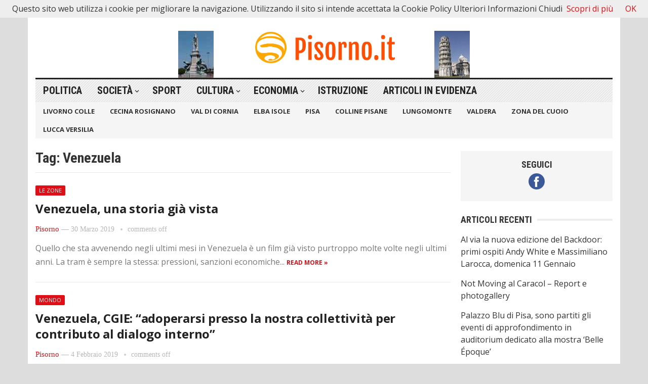

--- FILE ---
content_type: text/html; charset=UTF-8
request_url: http://www.pisorno.it/tag/venezuela/
body_size: 13807
content:
<!DOCTYPE html>
<html lang="it-IT" itemscope itemtype="https://schema.org/WebSite">
<head>
<meta charset="UTF-8">
<meta name="viewport" content="width=device-width, initial-scale=1">
<meta http-equiv="X-UA-Compatible" content="IE=edge">
<meta name="HandheldFriendly" content="true">
<link rel="profile" href="http://gmpg.org/xfn/11">
<title>Venezuela &#8211; Pisorno</title>
<meta name='robots' content='max-image-preview:large' />
<link rel='dns-prefetch' href='//fonts.googleapis.com' />
<link rel="alternate" type="application/rss+xml" title="Pisorno &raquo; Feed" href="http://www.pisorno.it/feed/" />
<link rel="alternate" type="application/rss+xml" title="Pisorno &raquo; Venezuela Feed del tag" href="http://www.pisorno.it/tag/venezuela/feed/" />
<style id='wp-img-auto-sizes-contain-inline-css' type='text/css'>
img:is([sizes=auto i],[sizes^="auto," i]){contain-intrinsic-size:3000px 1500px}
/*# sourceURL=wp-img-auto-sizes-contain-inline-css */
</style>
<style id='wp-emoji-styles-inline-css' type='text/css'>

	img.wp-smiley, img.emoji {
		display: inline !important;
		border: none !important;
		box-shadow: none !important;
		height: 1em !important;
		width: 1em !important;
		margin: 0 0.07em !important;
		vertical-align: -0.1em !important;
		background: none !important;
		padding: 0 !important;
	}
/*# sourceURL=wp-emoji-styles-inline-css */
</style>
<style id='wp-block-library-inline-css' type='text/css'>
:root{--wp-block-synced-color:#7a00df;--wp-block-synced-color--rgb:122,0,223;--wp-bound-block-color:var(--wp-block-synced-color);--wp-editor-canvas-background:#ddd;--wp-admin-theme-color:#007cba;--wp-admin-theme-color--rgb:0,124,186;--wp-admin-theme-color-darker-10:#006ba1;--wp-admin-theme-color-darker-10--rgb:0,107,160.5;--wp-admin-theme-color-darker-20:#005a87;--wp-admin-theme-color-darker-20--rgb:0,90,135;--wp-admin-border-width-focus:2px}@media (min-resolution:192dpi){:root{--wp-admin-border-width-focus:1.5px}}.wp-element-button{cursor:pointer}:root .has-very-light-gray-background-color{background-color:#eee}:root .has-very-dark-gray-background-color{background-color:#313131}:root .has-very-light-gray-color{color:#eee}:root .has-very-dark-gray-color{color:#313131}:root .has-vivid-green-cyan-to-vivid-cyan-blue-gradient-background{background:linear-gradient(135deg,#00d084,#0693e3)}:root .has-purple-crush-gradient-background{background:linear-gradient(135deg,#34e2e4,#4721fb 50%,#ab1dfe)}:root .has-hazy-dawn-gradient-background{background:linear-gradient(135deg,#faaca8,#dad0ec)}:root .has-subdued-olive-gradient-background{background:linear-gradient(135deg,#fafae1,#67a671)}:root .has-atomic-cream-gradient-background{background:linear-gradient(135deg,#fdd79a,#004a59)}:root .has-nightshade-gradient-background{background:linear-gradient(135deg,#330968,#31cdcf)}:root .has-midnight-gradient-background{background:linear-gradient(135deg,#020381,#2874fc)}:root{--wp--preset--font-size--normal:16px;--wp--preset--font-size--huge:42px}.has-regular-font-size{font-size:1em}.has-larger-font-size{font-size:2.625em}.has-normal-font-size{font-size:var(--wp--preset--font-size--normal)}.has-huge-font-size{font-size:var(--wp--preset--font-size--huge)}.has-text-align-center{text-align:center}.has-text-align-left{text-align:left}.has-text-align-right{text-align:right}.has-fit-text{white-space:nowrap!important}#end-resizable-editor-section{display:none}.aligncenter{clear:both}.items-justified-left{justify-content:flex-start}.items-justified-center{justify-content:center}.items-justified-right{justify-content:flex-end}.items-justified-space-between{justify-content:space-between}.screen-reader-text{border:0;clip-path:inset(50%);height:1px;margin:-1px;overflow:hidden;padding:0;position:absolute;width:1px;word-wrap:normal!important}.screen-reader-text:focus{background-color:#ddd;clip-path:none;color:#444;display:block;font-size:1em;height:auto;left:5px;line-height:normal;padding:15px 23px 14px;text-decoration:none;top:5px;width:auto;z-index:100000}html :where(.has-border-color){border-style:solid}html :where([style*=border-top-color]){border-top-style:solid}html :where([style*=border-right-color]){border-right-style:solid}html :where([style*=border-bottom-color]){border-bottom-style:solid}html :where([style*=border-left-color]){border-left-style:solid}html :where([style*=border-width]){border-style:solid}html :where([style*=border-top-width]){border-top-style:solid}html :where([style*=border-right-width]){border-right-style:solid}html :where([style*=border-bottom-width]){border-bottom-style:solid}html :where([style*=border-left-width]){border-left-style:solid}html :where(img[class*=wp-image-]){height:auto;max-width:100%}:where(figure){margin:0 0 1em}html :where(.is-position-sticky){--wp-admin--admin-bar--position-offset:var(--wp-admin--admin-bar--height,0px)}@media screen and (max-width:600px){html :where(.is-position-sticky){--wp-admin--admin-bar--position-offset:0px}}

/*# sourceURL=wp-block-library-inline-css */
</style><style id='global-styles-inline-css' type='text/css'>
:root{--wp--preset--aspect-ratio--square: 1;--wp--preset--aspect-ratio--4-3: 4/3;--wp--preset--aspect-ratio--3-4: 3/4;--wp--preset--aspect-ratio--3-2: 3/2;--wp--preset--aspect-ratio--2-3: 2/3;--wp--preset--aspect-ratio--16-9: 16/9;--wp--preset--aspect-ratio--9-16: 9/16;--wp--preset--color--black: #000000;--wp--preset--color--cyan-bluish-gray: #abb8c3;--wp--preset--color--white: #ffffff;--wp--preset--color--pale-pink: #f78da7;--wp--preset--color--vivid-red: #cf2e2e;--wp--preset--color--luminous-vivid-orange: #ff6900;--wp--preset--color--luminous-vivid-amber: #fcb900;--wp--preset--color--light-green-cyan: #7bdcb5;--wp--preset--color--vivid-green-cyan: #00d084;--wp--preset--color--pale-cyan-blue: #8ed1fc;--wp--preset--color--vivid-cyan-blue: #0693e3;--wp--preset--color--vivid-purple: #9b51e0;--wp--preset--gradient--vivid-cyan-blue-to-vivid-purple: linear-gradient(135deg,rgb(6,147,227) 0%,rgb(155,81,224) 100%);--wp--preset--gradient--light-green-cyan-to-vivid-green-cyan: linear-gradient(135deg,rgb(122,220,180) 0%,rgb(0,208,130) 100%);--wp--preset--gradient--luminous-vivid-amber-to-luminous-vivid-orange: linear-gradient(135deg,rgb(252,185,0) 0%,rgb(255,105,0) 100%);--wp--preset--gradient--luminous-vivid-orange-to-vivid-red: linear-gradient(135deg,rgb(255,105,0) 0%,rgb(207,46,46) 100%);--wp--preset--gradient--very-light-gray-to-cyan-bluish-gray: linear-gradient(135deg,rgb(238,238,238) 0%,rgb(169,184,195) 100%);--wp--preset--gradient--cool-to-warm-spectrum: linear-gradient(135deg,rgb(74,234,220) 0%,rgb(151,120,209) 20%,rgb(207,42,186) 40%,rgb(238,44,130) 60%,rgb(251,105,98) 80%,rgb(254,248,76) 100%);--wp--preset--gradient--blush-light-purple: linear-gradient(135deg,rgb(255,206,236) 0%,rgb(152,150,240) 100%);--wp--preset--gradient--blush-bordeaux: linear-gradient(135deg,rgb(254,205,165) 0%,rgb(254,45,45) 50%,rgb(107,0,62) 100%);--wp--preset--gradient--luminous-dusk: linear-gradient(135deg,rgb(255,203,112) 0%,rgb(199,81,192) 50%,rgb(65,88,208) 100%);--wp--preset--gradient--pale-ocean: linear-gradient(135deg,rgb(255,245,203) 0%,rgb(182,227,212) 50%,rgb(51,167,181) 100%);--wp--preset--gradient--electric-grass: linear-gradient(135deg,rgb(202,248,128) 0%,rgb(113,206,126) 100%);--wp--preset--gradient--midnight: linear-gradient(135deg,rgb(2,3,129) 0%,rgb(40,116,252) 100%);--wp--preset--font-size--small: 13px;--wp--preset--font-size--medium: 20px;--wp--preset--font-size--large: 36px;--wp--preset--font-size--x-large: 42px;--wp--preset--spacing--20: 0.44rem;--wp--preset--spacing--30: 0.67rem;--wp--preset--spacing--40: 1rem;--wp--preset--spacing--50: 1.5rem;--wp--preset--spacing--60: 2.25rem;--wp--preset--spacing--70: 3.38rem;--wp--preset--spacing--80: 5.06rem;--wp--preset--shadow--natural: 6px 6px 9px rgba(0, 0, 0, 0.2);--wp--preset--shadow--deep: 12px 12px 50px rgba(0, 0, 0, 0.4);--wp--preset--shadow--sharp: 6px 6px 0px rgba(0, 0, 0, 0.2);--wp--preset--shadow--outlined: 6px 6px 0px -3px rgb(255, 255, 255), 6px 6px rgb(0, 0, 0);--wp--preset--shadow--crisp: 6px 6px 0px rgb(0, 0, 0);}:where(.is-layout-flex){gap: 0.5em;}:where(.is-layout-grid){gap: 0.5em;}body .is-layout-flex{display: flex;}.is-layout-flex{flex-wrap: wrap;align-items: center;}.is-layout-flex > :is(*, div){margin: 0;}body .is-layout-grid{display: grid;}.is-layout-grid > :is(*, div){margin: 0;}:where(.wp-block-columns.is-layout-flex){gap: 2em;}:where(.wp-block-columns.is-layout-grid){gap: 2em;}:where(.wp-block-post-template.is-layout-flex){gap: 1.25em;}:where(.wp-block-post-template.is-layout-grid){gap: 1.25em;}.has-black-color{color: var(--wp--preset--color--black) !important;}.has-cyan-bluish-gray-color{color: var(--wp--preset--color--cyan-bluish-gray) !important;}.has-white-color{color: var(--wp--preset--color--white) !important;}.has-pale-pink-color{color: var(--wp--preset--color--pale-pink) !important;}.has-vivid-red-color{color: var(--wp--preset--color--vivid-red) !important;}.has-luminous-vivid-orange-color{color: var(--wp--preset--color--luminous-vivid-orange) !important;}.has-luminous-vivid-amber-color{color: var(--wp--preset--color--luminous-vivid-amber) !important;}.has-light-green-cyan-color{color: var(--wp--preset--color--light-green-cyan) !important;}.has-vivid-green-cyan-color{color: var(--wp--preset--color--vivid-green-cyan) !important;}.has-pale-cyan-blue-color{color: var(--wp--preset--color--pale-cyan-blue) !important;}.has-vivid-cyan-blue-color{color: var(--wp--preset--color--vivid-cyan-blue) !important;}.has-vivid-purple-color{color: var(--wp--preset--color--vivid-purple) !important;}.has-black-background-color{background-color: var(--wp--preset--color--black) !important;}.has-cyan-bluish-gray-background-color{background-color: var(--wp--preset--color--cyan-bluish-gray) !important;}.has-white-background-color{background-color: var(--wp--preset--color--white) !important;}.has-pale-pink-background-color{background-color: var(--wp--preset--color--pale-pink) !important;}.has-vivid-red-background-color{background-color: var(--wp--preset--color--vivid-red) !important;}.has-luminous-vivid-orange-background-color{background-color: var(--wp--preset--color--luminous-vivid-orange) !important;}.has-luminous-vivid-amber-background-color{background-color: var(--wp--preset--color--luminous-vivid-amber) !important;}.has-light-green-cyan-background-color{background-color: var(--wp--preset--color--light-green-cyan) !important;}.has-vivid-green-cyan-background-color{background-color: var(--wp--preset--color--vivid-green-cyan) !important;}.has-pale-cyan-blue-background-color{background-color: var(--wp--preset--color--pale-cyan-blue) !important;}.has-vivid-cyan-blue-background-color{background-color: var(--wp--preset--color--vivid-cyan-blue) !important;}.has-vivid-purple-background-color{background-color: var(--wp--preset--color--vivid-purple) !important;}.has-black-border-color{border-color: var(--wp--preset--color--black) !important;}.has-cyan-bluish-gray-border-color{border-color: var(--wp--preset--color--cyan-bluish-gray) !important;}.has-white-border-color{border-color: var(--wp--preset--color--white) !important;}.has-pale-pink-border-color{border-color: var(--wp--preset--color--pale-pink) !important;}.has-vivid-red-border-color{border-color: var(--wp--preset--color--vivid-red) !important;}.has-luminous-vivid-orange-border-color{border-color: var(--wp--preset--color--luminous-vivid-orange) !important;}.has-luminous-vivid-amber-border-color{border-color: var(--wp--preset--color--luminous-vivid-amber) !important;}.has-light-green-cyan-border-color{border-color: var(--wp--preset--color--light-green-cyan) !important;}.has-vivid-green-cyan-border-color{border-color: var(--wp--preset--color--vivid-green-cyan) !important;}.has-pale-cyan-blue-border-color{border-color: var(--wp--preset--color--pale-cyan-blue) !important;}.has-vivid-cyan-blue-border-color{border-color: var(--wp--preset--color--vivid-cyan-blue) !important;}.has-vivid-purple-border-color{border-color: var(--wp--preset--color--vivid-purple) !important;}.has-vivid-cyan-blue-to-vivid-purple-gradient-background{background: var(--wp--preset--gradient--vivid-cyan-blue-to-vivid-purple) !important;}.has-light-green-cyan-to-vivid-green-cyan-gradient-background{background: var(--wp--preset--gradient--light-green-cyan-to-vivid-green-cyan) !important;}.has-luminous-vivid-amber-to-luminous-vivid-orange-gradient-background{background: var(--wp--preset--gradient--luminous-vivid-amber-to-luminous-vivid-orange) !important;}.has-luminous-vivid-orange-to-vivid-red-gradient-background{background: var(--wp--preset--gradient--luminous-vivid-orange-to-vivid-red) !important;}.has-very-light-gray-to-cyan-bluish-gray-gradient-background{background: var(--wp--preset--gradient--very-light-gray-to-cyan-bluish-gray) !important;}.has-cool-to-warm-spectrum-gradient-background{background: var(--wp--preset--gradient--cool-to-warm-spectrum) !important;}.has-blush-light-purple-gradient-background{background: var(--wp--preset--gradient--blush-light-purple) !important;}.has-blush-bordeaux-gradient-background{background: var(--wp--preset--gradient--blush-bordeaux) !important;}.has-luminous-dusk-gradient-background{background: var(--wp--preset--gradient--luminous-dusk) !important;}.has-pale-ocean-gradient-background{background: var(--wp--preset--gradient--pale-ocean) !important;}.has-electric-grass-gradient-background{background: var(--wp--preset--gradient--electric-grass) !important;}.has-midnight-gradient-background{background: var(--wp--preset--gradient--midnight) !important;}.has-small-font-size{font-size: var(--wp--preset--font-size--small) !important;}.has-medium-font-size{font-size: var(--wp--preset--font-size--medium) !important;}.has-large-font-size{font-size: var(--wp--preset--font-size--large) !important;}.has-x-large-font-size{font-size: var(--wp--preset--font-size--x-large) !important;}
/*# sourceURL=global-styles-inline-css */
</style>

<style id='classic-theme-styles-inline-css' type='text/css'>
/*! This file is auto-generated */
.wp-block-button__link{color:#fff;background-color:#32373c;border-radius:9999px;box-shadow:none;text-decoration:none;padding:calc(.667em + 2px) calc(1.333em + 2px);font-size:1.125em}.wp-block-file__button{background:#32373c;color:#fff;text-decoration:none}
/*# sourceURL=/wp-includes/css/classic-themes.min.css */
</style>
<link rel='stylesheet' id='demo_fonts-css' href='//fonts.googleapis.com/css?family=Open+Sans%3Aregular%2Citalic%2C700|Roboto+Condensed%3Aregular%2Citalic%2C700%26subset%3Dlatin%2C' type='text/css' media='screen' />
<link rel='stylesheet' id='advanced_magazine_pro-style-css' href='http://www.pisorno.it/wp-content/themes/advanced-magazine-pro/style.css?ver=20180523' type='text/css' media='all' />
<link rel='stylesheet' id='genericons-style-css' href='http://www.pisorno.it/wp-content/themes/advanced-magazine-pro/genericons/genericons.css?ver=6.9' type='text/css' media='all' />
<link rel='stylesheet' id='responsive-style-css' href='http://www.pisorno.it/wp-content/themes/advanced-magazine-pro/responsive.css?ver=20170808' type='text/css' media='all' />
<script type="text/javascript" src="http://www.pisorno.it/wp-includes/js/jquery/jquery.min.js?ver=3.7.1" id="jquery-core-js"></script>
<script type="text/javascript" src="http://www.pisorno.it/wp-includes/js/jquery/jquery-migrate.min.js?ver=3.4.1" id="jquery-migrate-js"></script>

<!-- OG: 3.3.8 -->

<!-- og -->
<meta property="og:type" content="website">
<meta property="og:locale" content="it_IT">
<meta property="og:site_name" content="Pisorno">
<meta property="og:url" content="http://www.pisorno.it/tag/venezuela/">
<meta property="og:title" content="Venezuela &#8211; Pisorno">

<!-- article -->

<!-- twitter -->
<meta property="twitter:partner" content="ogwp">
<meta property="twitter:title" content="Venezuela &#8211; Pisorno">
<meta property="twitter:url" content="http://www.pisorno.it/tag/venezuela/">

<!-- schema -->
<meta itemprop="name" content="Venezuela &#8211; Pisorno">

<!-- /OG -->

<link rel="https://api.w.org/" href="http://www.pisorno.it/wp-json/" /><link rel="alternate" title="JSON" type="application/json" href="http://www.pisorno.it/wp-json/wp/v2/tags/359" /><link rel="EditURI" type="application/rsd+xml" title="RSD" href="http://www.pisorno.it/xmlrpc.php?rsd" />
<meta name="generator" content="WordPress 6.9" />

<style type="text/css" media="all">
	body,
	h1,h2,h3,h4,h5,h6,
	.breadcrumbs h3,
	.section-header h3,
	label,
	input,
	input[type="text"],
	input[type="email"],
	input[type="url"],
	input[type="search"],
	input[type="password"],
	textarea,
	button,
	.btn,
	input[type="submit"],
	input[type="reset"],
	input[type="button"],
	table,
	#primary-menu li li a,
	.sidebar .widget_ad .widget-title,
	.site-footer .widget_ad .widget-title {
		font-family: "Open Sans", "Helvetica Neue", Helvetica, Arial, sans-serif;
	}
	#primary-menu li a,
	h3.section-heading,
	.widget-title,
	.breadcrumbs h3,
	button,
	.btn,
	input[type="submit"],
	input[type="reset"],
	input[type="button"] {
		font-family: "Roboto Condensed", "Helvetica Neue", Helvetica, Arial, sans-serif;
	}
	a,
	a:visited,
	a:hover,
	.site-title a:hover,
	#primary-bar.bar-1 #primary-menu li a:hover,
	.mobile-menu ul li a:hover,	
	.entry-meta a,
	.edit-link a,
	.comment-reply-title small a:hover,
	.entry-content a,
	.entry-content a:visited,
	.page-content a,
	.page-content a:visited,
	.pagination .page-numbers.current,
	.content-block .section-heading h3 a,
	.content-block .section-heading h3 a:visited,
	.pagination .page-numbers:hover,	
	.sidebar .widget a:hover,
	.site-footer .widget a:hover,
	.sidebar .widget ul li a:hover,
	.site-footer .widget ul li a:hover,
	.entry-related .hentry .entry-title a:hover,
	.author-box .author-name span a:hover,
	.entry-tags .tag-links a:hover:before,
	.widget_tag_cloud .tagcloud a:hover:before,
	.entry-content a:hover,
	.page-content a:hover,
	.content-block .section-heading h3 a:hover,
	.content-block .section-heading .section-more-link a:hover,
	.entry-meta .entry-comment a:hover,
	.entry-title a:hover,
	.page-content ul li:before,
	.entry-content ul li:before,
	.site-footer.footer-light .footer-nav li a:hover,
	.site-footer.footer-dark .footer-nav li a:hover,
	.site-footer.footer-light #site-bottom .site-info a:hover,
	.site-footer.footer-dark #site-bottom .site-info a:hover,
	h3.section-heading,
	h3.section-heading a,
	.three-column-block .column-one .hentry a:hover .entry-title,
	#site-bottom .site-info a:hover,
	.header-date,
	.search-button .genericon:hover,
	.search-button .genericon.active, 
	.slogan h4 {
		color: #de0f17;
	}
	.mobile-menu-icon .menu-icon-close,
	.mobile-menu-icon .menu-icon-open,
	.more-button a,
	.more-button a:hover,
	.entry-header .entry-category-icon a,
	.three-column-block .column-one h3.section-heading ,
	.header-date .arrow-right:before,
	.header-search .search-submit,
	button,
	.btn,
	input[type="submit"],
	input[type="reset"],
	input[type="button"],
	button:hover,
	.btn:hover,
	input[type="reset"]:hover,
	input[type="submit"]:hover,
	input[type="button"]:hover	 {
		background-color: #de0f17;
	}
	.my-pager a:hover,
	.my-pager a.active,
	.header-search .search-submit {
		border-color: #de0f17;
	}
	#primary-bar.bar-2 {
		background-color: #ffffff;
	}
</style>
</head>

<body class="archive tag tag-venezuela tag-359 wp-theme-advanced-magazine-pro group-blog hfeed">

<div id="page" class="site">

	<header id="masthead" class="site-header clear">

		<div id="top-bar" class="container clear">

			<span class="header-date">
				<span class="arrow-right"></span> Tuesday, January 6, 2026			</span>

							
				<span class="search-button">
					<span class="genericon genericon-search"> <strong>Search</strong></span>
					<span class="genericon genericon-close"> <strong>Search</strong></span>			
				</span>

				<div class="header-search">
					<form id="searchform" method="get" action="http://www.pisorno.it/">
						<input type="search" name="s" class="search-input" placeholder="Enter keywords..." autocomplete="off">
						<button type="submit" class="search-submit">Go</button>		
					</form>
				</div><!-- .header-search -->

					

			
			<span class="header-social ">

				
									<a class="facebook" href="https://www.facebook.com/pisorno"><img src="http://www.pisorno.it/wp-content/themes/advanced-magazine-pro/assets/img/icon-facebook-white.png" alt="Facebook"></a>
				
								
				
				
								
									

			</span>

			
			<span class="mobile-menu-icon">
				<span class="menu-icon-open">Menu</span>
				<span class="menu-icon-close"><span class="genericon genericon-close"></span></span>		
			</span>				

		</div><!-- #top-bar -->

		<div class="site-start clear header-1">

			<div class="container">

			<div class="site-branding">

								
				<div id="logo">
					<span class="helper"></span>
					<a href="http://www.pisorno.it/" rel="home">
						<img src="http://www.pisorno.it/wp-content/uploads/2022/04/logo_large.png" alt=""/>
					</a>
				</div><!-- #logo -->

				
			</div><!-- .site-branding -->

			
				<div class="slogan slogan-left">
												<img src="http://www.pisorno.it/wp-content/uploads/2013/09/quattromori.jpg" alt=""/>
										<div class="slogan-content">
						<h4></h4>
						<p></p>
					</div>
				</div>

				<div class="slogan slogan-right">
												<img src="http://www.pisorno.it/wp-content/uploads/2013/09/torredipisa.jpg" alt=""/>
										<div class="slogan-content">
						<h4></h4>
						<p></p>
					</div>	
				</div>			

						
			</div><!-- .container -->

		</div><!-- .site-start -->

		<div id="primary-bar" class="container clear bar-1">

			<nav id="primary-nav" class="primary-navigation">

				<div class="menu-menu-contenuti-container"><ul id="primary-menu" class="sf-menu"><li id="menu-item-135158" class="menu-item menu-item-type-taxonomy menu-item-object-category menu-item-135158"><a href="http://www.pisorno.it/category/politica/">Politica</a></li>
<li id="menu-item-135159" class="menu-item menu-item-type-taxonomy menu-item-object-category menu-item-has-children menu-item-135159"><a href="http://www.pisorno.it/category/diritti-e-societa/">Società</a>
<ul class="sub-menu">
	<li id="menu-item-135167" class="menu-item menu-item-type-taxonomy menu-item-object-category menu-item-135167"><a href="http://www.pisorno.it/category/ecologia-ambiente/">Ambiente</a></li>
	<li id="menu-item-135166" class="menu-item menu-item-type-taxonomy menu-item-object-category menu-item-135166"><a href="http://www.pisorno.it/category/salute-sanita-alimentazione/">Salute</a></li>
</ul>
</li>
<li id="menu-item-135160" class="menu-item menu-item-type-taxonomy menu-item-object-category menu-item-135160"><a href="http://www.pisorno.it/category/sport/">Sport</a></li>
<li id="menu-item-135165" class="menu-item menu-item-type-taxonomy menu-item-object-category menu-item-has-children menu-item-135165"><a href="http://www.pisorno.it/category/cultura/">Cultura</a>
<ul class="sub-menu">
	<li id="menu-item-135161" class="menu-item menu-item-type-taxonomy menu-item-object-category menu-item-135161"><a href="http://www.pisorno.it/category/musica/">Musica</a></li>
	<li id="menu-item-135170" class="menu-item menu-item-type-taxonomy menu-item-object-category menu-item-135170"><a href="http://www.pisorno.it/category/teatro/">Teatro</a></li>
	<li id="menu-item-135162" class="menu-item menu-item-type-taxonomy menu-item-object-category menu-item-135162"><a href="http://www.pisorno.it/category/spettacolo/">Spettacolo</a></li>
</ul>
</li>
<li id="menu-item-135163" class="menu-item menu-item-type-taxonomy menu-item-object-category menu-item-has-children menu-item-135163"><a href="http://www.pisorno.it/category/economia-finanza/">Economia</a>
<ul class="sub-menu">
	<li id="menu-item-135164" class="menu-item menu-item-type-taxonomy menu-item-object-category menu-item-135164"><a href="http://www.pisorno.it/category/lavoro/">Lavoro</a></li>
</ul>
</li>
<li id="menu-item-135168" class="menu-item menu-item-type-taxonomy menu-item-object-category menu-item-135168"><a href="http://www.pisorno.it/category/istruzione-ricerca-universita-formazione/">Istruzione</a></li>
<li id="menu-item-135169" class="menu-item menu-item-type-taxonomy menu-item-object-category menu-item-135169"><a href="http://www.pisorno.it/category/articoli-in-evidenza/">Articoli in Evidenza</a></li>
</ul></div>
			</nav><!-- #primary-nav -->

		</div><!-- .primary-bar -->

		<div id="secondary-bar" class="container clear">

			<nav id="secondary-nav" class="secondary-navigation">

				<div class="menu-menus-container"><ul id="secondary-menu" class="sf-menu"><li id="menu-item-26318" class="menu-item menu-item-type-taxonomy menu-item-object-category menu-item-26318"><a href="http://www.pisorno.it/category/livorno-colle/">Livorno Colle</a></li>
<li id="menu-item-26320" class="menu-item menu-item-type-taxonomy menu-item-object-category menu-item-26320"><a href="http://www.pisorno.it/category/cecina-rosignano/">Cecina Rosignano</a></li>
<li id="menu-item-26323" class="menu-item menu-item-type-taxonomy menu-item-object-category menu-item-26323"><a href="http://www.pisorno.it/category/val-di-cornia/">Val di Cornia</a></li>
<li id="menu-item-26324" class="menu-item menu-item-type-taxonomy menu-item-object-category menu-item-26324"><a href="http://www.pisorno.it/category/elba-isole/">Elba Isole</a></li>
<li id="menu-item-26319" class="menu-item menu-item-type-taxonomy menu-item-object-category menu-item-26319"><a href="http://www.pisorno.it/category/pisa/">Pisa</a></li>
<li id="menu-item-26327" class="menu-item menu-item-type-taxonomy menu-item-object-category menu-item-26327"><a href="http://www.pisorno.it/category/casciana-terme-lari-crespina-lorenzana-volterra/">Colline Pisane</a></li>
<li id="menu-item-26321" class="menu-item menu-item-type-taxonomy menu-item-object-category menu-item-26321"><a href="http://www.pisorno.it/category/lungomonte-sangiuliano-cascina/">Lungomonte</a></li>
<li id="menu-item-26325" class="menu-item menu-item-type-taxonomy menu-item-object-category menu-item-26325"><a href="http://www.pisorno.it/category/pontedera-ponsacco/">Valdera</a></li>
<li id="menu-item-26326" class="menu-item menu-item-type-taxonomy menu-item-object-category menu-item-26326"><a href="http://www.pisorno.it/category/comprensorio-del-cuoio-santa-croce-sanminiato/">Zona del Cuoio</a></li>
<li id="menu-item-26322" class="menu-item menu-item-type-taxonomy menu-item-object-category menu-item-26322"><a href="http://www.pisorno.it/category/lucca-versilia/">Lucca Versilia</a></li>
</ul></div>
			</nav><!-- #secondary-nav -->	

		</div><!-- #secondary-bar -->			

		<div class="mobile-menu clear">

			<div class="container">

			<div class="menu-left"><h3>Categories</h3><div class="menu-menu-contenuti-container"><ul id="primary-mobile-menu" class=""><li class="menu-item menu-item-type-taxonomy menu-item-object-category menu-item-135158"><a href="http://www.pisorno.it/category/politica/">Politica</a></li>
<li class="menu-item menu-item-type-taxonomy menu-item-object-category menu-item-135159"><a href="http://www.pisorno.it/category/diritti-e-societa/">Società</a></li>
<li class="menu-item menu-item-type-taxonomy menu-item-object-category menu-item-135160"><a href="http://www.pisorno.it/category/sport/">Sport</a></li>
<li class="menu-item menu-item-type-taxonomy menu-item-object-category menu-item-135165"><a href="http://www.pisorno.it/category/cultura/">Cultura</a></li>
<li class="menu-item menu-item-type-taxonomy menu-item-object-category menu-item-135163"><a href="http://www.pisorno.it/category/economia-finanza/">Economia</a></li>
<li class="menu-item menu-item-type-taxonomy menu-item-object-category menu-item-135168"><a href="http://www.pisorno.it/category/istruzione-ricerca-universita-formazione/">Istruzione</a></li>
<li class="menu-item menu-item-type-taxonomy menu-item-object-category menu-item-135169"><a href="http://www.pisorno.it/category/articoli-in-evidenza/">Articoli in Evidenza</a></li>
</ul></div></div><div class="menu-right"><h3>Pages</h3><div class="menu-menus-container"><ul id="secondary-mobile-menu" class=""><li class="menu-item menu-item-type-taxonomy menu-item-object-category menu-item-26318"><a href="http://www.pisorno.it/category/livorno-colle/">Livorno Colle</a></li>
<li class="menu-item menu-item-type-taxonomy menu-item-object-category menu-item-26320"><a href="http://www.pisorno.it/category/cecina-rosignano/">Cecina Rosignano</a></li>
<li class="menu-item menu-item-type-taxonomy menu-item-object-category menu-item-26323"><a href="http://www.pisorno.it/category/val-di-cornia/">Val di Cornia</a></li>
<li class="menu-item menu-item-type-taxonomy menu-item-object-category menu-item-26324"><a href="http://www.pisorno.it/category/elba-isole/">Elba Isole</a></li>
<li class="menu-item menu-item-type-taxonomy menu-item-object-category menu-item-26319"><a href="http://www.pisorno.it/category/pisa/">Pisa</a></li>
<li class="menu-item menu-item-type-taxonomy menu-item-object-category menu-item-26327"><a href="http://www.pisorno.it/category/casciana-terme-lari-crespina-lorenzana-volterra/">Colline Pisane</a></li>
<li class="menu-item menu-item-type-taxonomy menu-item-object-category menu-item-26321"><a href="http://www.pisorno.it/category/lungomonte-sangiuliano-cascina/">Lungomonte</a></li>
<li class="menu-item menu-item-type-taxonomy menu-item-object-category menu-item-26325"><a href="http://www.pisorno.it/category/pontedera-ponsacco/">Valdera</a></li>
<li class="menu-item menu-item-type-taxonomy menu-item-object-category menu-item-26326"><a href="http://www.pisorno.it/category/comprensorio-del-cuoio-santa-croce-sanminiato/">Zona del Cuoio</a></li>
<li class="menu-item menu-item-type-taxonomy menu-item-object-category menu-item-26322"><a href="http://www.pisorno.it/category/lucca-versilia/">Lucca Versilia</a></li>
</ul></div></div>
			</div><!-- .container -->

		</div><!-- .mobile-menu -->	

	</header><!-- #masthead -->

	<div id="content" class="site-content container clear">

	<div id="primary" class="content-area clear">

		<div class="breadcrumbs clear">
			<h3>
				Tag: <span>Venezuela</span>					
			</h3>	
		</div><!-- .breadcrumbs -->
				
		<main id="main" class="site-main clear">

			<div id="recent-content" class="content-loop">

				
<div id="post-127316" class="clear post-127316 post type-post status-publish format-standard hentry category-i-territori category-mondo tag-guerre-intraprese-dagli-stati-uniti tag-guerre-umanitarie tag-venezuela">	

		

	<div class="entry-header">

					<div class="entry-category-icon"><a href="http://www.pisorno.it/category/i-territori/" title="View all posts in Le Zone" >Le Zone</a> </div>
		
		<h2 class="entry-title"><a href="http://www.pisorno.it/venezuela-una-storia-gia-vista/">Venezuela, una storia già vista</a></h2>

		<div class="entry-meta clear">

	<span class="entry-author"><a href="http://www.pisorno.it/author/admin/"></a> <a href="http://www.pisorno.it/author/admin/" title="Articoli scritti da Pisorno" rel="author">Pisorno</a> &#8212; </span> 
	<span class="entry-date">30 Marzo 2019</span>

	<span class='entry-comment'><span class="comments-link">comments off</span></span>
	
</div><!-- .entry-meta -->		
	</div><!-- .entry-header -->
		
	<div class="entry-summary">
		Quello che sta avvenendo negli ultimi mesi in Venezuela è un film già visto purtroppo molte volte negli ultimi anni. La tram è sempre la stessa: pressioni, sanzioni economiche...		<span><a href="http://www.pisorno.it/venezuela-una-storia-gia-vista/">Read more &raquo;</a></span>
	</div><!-- .entry-summary -->

</div><!-- #post-127316 -->
<div id="post-125888" class="clear post-125888 post type-post status-publish format-standard hentry category-mondo tag-e-guaido tag-venezuela tag-maduro tag-america-latina">	

		

	<div class="entry-header">

					<div class="entry-category-icon"><a href="http://www.pisorno.it/category/mondo/" title="View all posts in Mondo" >Mondo</a> </div>
		
		<h2 class="entry-title"><a href="http://www.pisorno.it/venezuela-cgie-adoperarsi-presso-la-nostra-collettivita-per-contributo-al-dialogo-interno/">Venezuela, CGIE: &#8220;adoperarsi presso la nostra collettività per contributo al dialogo interno&#8221;</a></h2>

		<div class="entry-meta clear">

	<span class="entry-author"><a href="http://www.pisorno.it/author/admin/"></a> <a href="http://www.pisorno.it/author/admin/" title="Articoli scritti da Pisorno" rel="author">Pisorno</a> &#8212; </span> 
	<span class="entry-date">4 Febbraio 2019</span>

	<span class='entry-comment'><span class="comments-link">comments off</span></span>
	
</div><!-- .entry-meta -->		
	</div><!-- .entry-header -->
		
	<div class="entry-summary">
		Il Venezuela torna ad essere al centro dell’attenzione internazionale. Purtroppo non per una sua positiva evoluzione, ma per l’aggravarsi e l’internazionalizzarsi della crisi seguito alla autoinvestitura a presidente di...		<span><a href="http://www.pisorno.it/venezuela-cgie-adoperarsi-presso-la-nostra-collettivita-per-contributo-al-dialogo-interno/">Read more &raquo;</a></span>
	</div><!-- .entry-summary -->

</div><!-- #post-125888 -->
<div id="post-125806" class="clear post-125806 post type-post status-publish format-standard has-post-thumbnail hentry category-mondo tag-venezuela tag-unione-europea-riconosce-guaido">	

			
		<div class="thumbnail-wrap">
			<a class="thumbnail-link" href="http://www.pisorno.it/venezuela-ue-riconosce-guaido-presidente-ad-interim/">
				<img width="300" height="116" src="http://www.pisorno.it/wp-content/uploads/2019/02/Venezuela-voto-europeo-1.jpg" class="attachment-post_thumb size-post_thumb wp-post-image" alt="" decoding="async" loading="lazy" srcset="http://www.pisorno.it/wp-content/uploads/2019/02/Venezuela-voto-europeo-1.jpg 400w, http://www.pisorno.it/wp-content/uploads/2019/02/Venezuela-voto-europeo-1-300x116.jpg 300w" sizes="auto, (max-width: 300px) 100vw, 300px" />			</a>
							<div class="entry-category-icon"><a href="http://www.pisorno.it/category/mondo/" title="View all posts in Mondo" >Mondo</a> </div>
									
		</div><!-- .thumbnail-wrap -->

		

	<div class="entry-header">

		
		<h2 class="entry-title"><a href="http://www.pisorno.it/venezuela-ue-riconosce-guaido-presidente-ad-interim/">Venezuela Ue riconosce Guaidò presidente ad interim</a></h2>

		<div class="entry-meta clear">

	<span class="entry-author"><a href="http://www.pisorno.it/author/admin/"></a> <a href="http://www.pisorno.it/author/admin/" title="Articoli scritti da Pisorno" rel="author">Pisorno</a> &#8212; </span> 
	<span class="entry-date">1 Febbraio 2019</span>

	<span class='entry-comment'><span class="comments-link">comments off</span></span>
	
</div><!-- .entry-meta -->		
	</div><!-- .entry-header -->
		
	<div class="entry-summary">
		Dal voto una poco edificante ammucchiata che va da Mdp a Fdi partiti che hanno sostenuto la guerra in Libia, in Siria e il golpe in Ucraina. Si astengono...		<span><a href="http://www.pisorno.it/venezuela-ue-riconosce-guaido-presidente-ad-interim/">Read more &raquo;</a></span>
	</div><!-- .entry-summary -->

</div><!-- #post-125806 -->
<div id="post-125314" class="clear post-125314 post type-post status-publish format-standard hentry category-livorno-colle tag-venezuela tag-maduro tag-juan-guaido">	

		

	<div class="entry-header">

					<div class="entry-category-icon"><a href="http://www.pisorno.it/category/livorno-colle/" title="View all posts in Livorno Colle" >Livorno Colle</a> </div>
		
		<h2 class="entry-title"><a href="http://www.pisorno.it/venezuela-guardare-con-cautela-lauto-proclamazione-di-juan-guaido/">Venezuela. Guardare con cautela, l’auto-proclamazione di Juan Guaidò</a></h2>

		<div class="entry-meta clear">

	<span class="entry-author"><a href="http://www.pisorno.it/author/admin/"></a> <a href="http://www.pisorno.it/author/admin/" title="Articoli scritti da Pisorno" rel="author">Pisorno</a> &#8212; </span> 
	<span class="entry-date">26 Gennaio 2019</span>

	<span class='entry-comment'><span class="comments-link">comments off</span></span>
	
</div><!-- .entry-meta -->		
	</div><!-- .entry-header -->
		
	<div class="entry-summary">
		&nbsp; &nbsp; Cosa sta succedendo in&nbsp;Venezuela&#8230;&nbsp;Alcune considerazioni di Simone Bacci &#8211; di uninfonews 25 Gennaio 2019 di Simone Bacci&nbsp;Livorno da www.uninfonews.it Della crisi del Venezuela ne abbiamo sentito parlare...		<span><a href="http://www.pisorno.it/venezuela-guardare-con-cautela-lauto-proclamazione-di-juan-guaido/">Read more &raquo;</a></span>
	</div><!-- .entry-summary -->

</div><!-- #post-125314 -->
<div id="post-125218" class="clear post-125218 post type-post status-publish format-standard hentry category-mondo category-articoli-in-evidenza tag-venezuela tag-trump-e-maduro">	

		

	<div class="entry-header">

					<div class="entry-category-icon"><a href="http://www.pisorno.it/category/mondo/" title="View all posts in Mondo" >Mondo</a> </div>
		
		<h2 class="entry-title"><a href="http://www.pisorno.it/il-fiato-di-trump-sul-collo-del-venezuela/">Il fiato di Trump sul collo del Venezuela</a></h2>

		<div class="entry-meta clear">

	<span class="entry-author"><a href="http://www.pisorno.it/author/admin/"></a> <a href="http://www.pisorno.it/author/admin/" title="Articoli scritti da Pisorno" rel="author">Pisorno</a> &#8212; </span> 
	<span class="entry-date">24 Gennaio 2019</span>

	<span class='entry-comment'><span class="comments-link">comments off</span></span>
	
</div><!-- .entry-meta -->		
	</div><!-- .entry-header -->
		
	<div class="entry-summary">
		Una prima assoluta, ieri (24 gennaio), nella storia del Venezuela: Donald Trump ha designato il nuovo “presidente” della nazione. 24gennaio 2019&nbsp;di&nbsp;Geraldina Colotti Al posto di Nicolas Maduro, eletto con...		<span><a href="http://www.pisorno.it/il-fiato-di-trump-sul-collo-del-venezuela/">Read more &raquo;</a></span>
	</div><!-- .entry-summary -->

</div><!-- #post-125218 -->
<div id="post-117853" class="clear post-117853 post type-post status-publish format-standard has-post-thumbnail hentry category-mondo tag-il-sogno-di-simon-bolivar tag-venezuela">	

			
		<div class="thumbnail-wrap">
			<a class="thumbnail-link" href="http://www.pisorno.it/venezuela-il-sogno-di-simon-bolivar/">
				<img width="300" height="116" src="http://www.pisorno.it/wp-content/uploads/2018/06/chavez-bolivar.jpg" class="attachment-post_thumb size-post_thumb wp-post-image" alt="" decoding="async" loading="lazy" srcset="http://www.pisorno.it/wp-content/uploads/2018/06/chavez-bolivar.jpg 400w, http://www.pisorno.it/wp-content/uploads/2018/06/chavez-bolivar-300x116.jpg 300w" sizes="auto, (max-width: 300px) 100vw, 300px" />			</a>
							<div class="entry-category-icon"><a href="http://www.pisorno.it/category/mondo/" title="View all posts in Mondo" >Mondo</a> </div>
									
		</div><!-- .thumbnail-wrap -->

		

	<div class="entry-header">

		
		<h2 class="entry-title"><a href="http://www.pisorno.it/venezuela-il-sogno-di-simon-bolivar/">Venezuela: il sogno di Simon Bolivar</a></h2>

		<div class="entry-meta clear">

	<span class="entry-author"><a href="http://www.pisorno.it/author/admin/"></a> <a href="http://www.pisorno.it/author/admin/" title="Articoli scritti da Pisorno" rel="author">Pisorno</a> &#8212; </span> 
	<span class="entry-date">11 Giugno 2018</span>

	<span class='entry-comment'><span class="comments-link">comments off</span></span>
	
</div><!-- .entry-meta -->		
	</div><!-- .entry-header -->
		
	<div class="entry-summary">
		11giugno 2018 Di Marco Consolo Lo scorso 20 maggio in Venezuela più di 20 milioni di Venezuelani erano chiamati alle urne per eleggere Presidente e i deputati dei consigli...		<span><a href="http://www.pisorno.it/venezuela-il-sogno-di-simon-bolivar/">Read more &raquo;</a></span>
	</div><!-- .entry-summary -->

</div><!-- #post-117853 -->
<div id="post-112149" class="clear post-112149 post type-post status-publish format-standard has-post-thumbnail hentry category-mondo tag-operazione-freedom-2 tag-venezuela tag-geraldina-colotti">	

			
		<div class="thumbnail-wrap">
			<a class="thumbnail-link" href="http://www.pisorno.it/venezuela-si-chiama-operazione-freedom-2-il-nuovo-stupro-semantico-nel-secolo-delle-guerre-umanitarie/">
				<img width="300" height="115" src="http://www.pisorno.it/wp-content/uploads/2018/02/venezuela-1.jpg" class="attachment-post_thumb size-post_thumb wp-post-image" alt="" decoding="async" loading="lazy" srcset="http://www.pisorno.it/wp-content/uploads/2018/02/venezuela-1.jpg 400w, http://www.pisorno.it/wp-content/uploads/2018/02/venezuela-1-300x115.jpg 300w" sizes="auto, (max-width: 300px) 100vw, 300px" />			</a>
							<div class="entry-category-icon"><a href="http://www.pisorno.it/category/mondo/" title="View all posts in Mondo" >Mondo</a> </div>
									
		</div><!-- .thumbnail-wrap -->

		

	<div class="entry-header">

		
		<h2 class="entry-title"><a href="http://www.pisorno.it/venezuela-si-chiama-operazione-freedom-2-il-nuovo-stupro-semantico-nel-secolo-delle-guerre-umanitarie/">Venezuela, si chiama &#8220;operazione Freedom 2&#8221; il nuovo stupro semantico nel secolo delle &#8220;guerre umanitarie&#8221;</a></h2>

		<div class="entry-meta clear">

	<span class="entry-author"><a href="http://www.pisorno.it/author/admin/"></a> <a href="http://www.pisorno.it/author/admin/" title="Articoli scritti da Pisorno" rel="author">Pisorno</a> &#8212; </span> 
	<span class="entry-date">18 Febbraio 2018</span>

	<span class='entry-comment'><span class="comments-link">comments off</span></span>
	
</div><!-- .entry-meta -->		
	</div><!-- .entry-header -->
		
	<div class="entry-summary">
		18febbraio 2018 di Geraldina Colotti Un&#8217;immagine diffusa da YVKE il 14 febbraio mostra il corpo di un uomo fulminato sui tralicci mentre tenta di compiere un attentato alla luce...		<span><a href="http://www.pisorno.it/venezuela-si-chiama-operazione-freedom-2-il-nuovo-stupro-semantico-nel-secolo-delle-guerre-umanitarie/">Read more &raquo;</a></span>
	</div><!-- .entry-summary -->

</div><!-- #post-112149 -->
<div id="post-111407" class="clear post-111407 post type-post status-publish format-standard has-post-thumbnail hentry category-mondo tag-maduro tag-radio-revolucion tag-venezuela tag-geraldina-colotti">	

			
		<div class="thumbnail-wrap">
			<a class="thumbnail-link" href="http://www.pisorno.it/geraldina-colotti-a-radio-revolucion-parliamo-ancora-di-venezuela/">
				<img width="300" height="116" src="http://www.pisorno.it/wp-content/uploads/2018/01/Radio-Revolucion-1.jpg" class="attachment-post_thumb size-post_thumb wp-post-image" alt="" decoding="async" loading="lazy" srcset="http://www.pisorno.it/wp-content/uploads/2018/01/Radio-Revolucion-1.jpg 400w, http://www.pisorno.it/wp-content/uploads/2018/01/Radio-Revolucion-1-300x116.jpg 300w" sizes="auto, (max-width: 300px) 100vw, 300px" />			</a>
							<div class="entry-category-icon"><a href="http://www.pisorno.it/category/mondo/" title="View all posts in Mondo" >Mondo</a> </div>
									
		</div><!-- .thumbnail-wrap -->

		

	<div class="entry-header">

		
		<h2 class="entry-title"><a href="http://www.pisorno.it/geraldina-colotti-a-radio-revolucion-parliamo-ancora-di-venezuela/">Geraldina Colotti a Radio Revolucion: &#8220;parliamo ancora di Venezuela&#8221;</a></h2>

		<div class="entry-meta clear">

	<span class="entry-author"><a href="http://www.pisorno.it/author/admin/"></a> <a href="http://www.pisorno.it/author/admin/" title="Articoli scritti da Pisorno" rel="author">Pisorno</a> &#8212; </span> 
	<span class="entry-date">31 Gennaio 2018</span>

	<span class='entry-comment'><span class="comments-link">comments off</span></span>
	
</div><!-- .entry-meta -->		
	</div><!-- .entry-header -->
		
	<div class="entry-summary">
		Facendo appello alle convinzioni e alle intelligenze, a fronte di una informazione addomesticata 31gennaio 2018 di Geraldina Colotti da&nbsp;Radio Revolución,&nbsp;La Plata, Argentina &#8211;&nbsp;https://www.facebook.com/videos Nel coro di menzogne imperante, che...		<span><a href="http://www.pisorno.it/geraldina-colotti-a-radio-revolucion-parliamo-ancora-di-venezuela/">Read more &raquo;</a></span>
	</div><!-- .entry-summary -->

</div><!-- #post-111407 -->
<div id="post-109693" class="clear post-109693 post type-post status-publish format-standard has-post-thumbnail hentry category-mondo tag-pasqualina-curcio tag-venezuela tag-geraldina-colotti">	

			
		<div class="thumbnail-wrap">
			<a class="thumbnail-link" href="http://www.pisorno.it/venezuela-intervista-di-geraldina-colotti-alleconomista-venezuelana-pasqualina-curcio/">
				<img width="300" height="116" src="http://www.pisorno.it/wp-content/uploads/2017/12/pasqualina-curcio.png" class="attachment-post_thumb size-post_thumb wp-post-image" alt="" decoding="async" loading="lazy" srcset="http://www.pisorno.it/wp-content/uploads/2017/12/pasqualina-curcio.png 400w, http://www.pisorno.it/wp-content/uploads/2017/12/pasqualina-curcio-300x116.png 300w" sizes="auto, (max-width: 300px) 100vw, 300px" />			</a>
							<div class="entry-category-icon"><a href="http://www.pisorno.it/category/mondo/" title="View all posts in Mondo" >Mondo</a> </div>
									
		</div><!-- .thumbnail-wrap -->

		

	<div class="entry-header">

		
		<h2 class="entry-title"><a href="http://www.pisorno.it/venezuela-intervista-di-geraldina-colotti-alleconomista-venezuelana-pasqualina-curcio/">Venezuela. Intervista di Geraldina Colotti all’economista venezuelana Pasqualina Curcio</a></h2>

		<div class="entry-meta clear">

	<span class="entry-author"><a href="http://www.pisorno.it/author/admin/"></a> <a href="http://www.pisorno.it/author/admin/" title="Articoli scritti da Pisorno" rel="author">Pisorno</a> &#8212; </span> 
	<span class="entry-date">17 Dicembre 2017</span>

	<span class='entry-comment'><span class="comments-link">comments off</span></span>
	
</div><!-- .entry-meta -->		
	</div><!-- .entry-header -->
		
	<div class="entry-summary">
		&#8220;Durante il nostro viaggio in Venezuela come osservatori internazionali in occasione delle elezioni comunali, abbiamo intervistato l’economista venezuelana Pasqualina Curcio, autrice del libro La mano visibile del mercato, guerra...		<span><a href="http://www.pisorno.it/venezuela-intervista-di-geraldina-colotti-alleconomista-venezuelana-pasqualina-curcio/">Read more &raquo;</a></span>
	</div><!-- .entry-summary -->

</div><!-- #post-109693 -->
<div id="post-109483" class="clear post-109483 post type-post status-publish format-standard has-post-thumbnail hentry category-mondo tag-venezuela tag-geraldina-colotti">	

			
		<div class="thumbnail-wrap">
			<a class="thumbnail-link" href="http://www.pisorno.it/alle-municipali-il-chavismo-fa-man-bassa/">
				<img width="300" height="116" src="http://www.pisorno.it/wp-content/uploads/2017/12/venezuela-elezioni-comunali-2017.png" class="attachment-post_thumb size-post_thumb wp-post-image" alt="" decoding="async" loading="lazy" srcset="http://www.pisorno.it/wp-content/uploads/2017/12/venezuela-elezioni-comunali-2017.png 400w, http://www.pisorno.it/wp-content/uploads/2017/12/venezuela-elezioni-comunali-2017-300x116.png 300w" sizes="auto, (max-width: 300px) 100vw, 300px" />			</a>
							<div class="entry-category-icon"><a href="http://www.pisorno.it/category/mondo/" title="View all posts in Mondo" >Mondo</a> </div>
									
		</div><!-- .thumbnail-wrap -->

		

	<div class="entry-header">

		
		<h2 class="entry-title"><a href="http://www.pisorno.it/alle-municipali-il-chavismo-fa-man-bassa/">Alle municipali, il chavismo fa man bassa</a></h2>

		<div class="entry-meta clear">

	<span class="entry-author"><a href="http://www.pisorno.it/author/admin/"></a> <a href="http://www.pisorno.it/author/admin/" title="Articoli scritti da Pisorno" rel="author">Pisorno</a> &#8212; </span> 
	<span class="entry-date">12 Dicembre 2017</span>

	<span class='entry-comment'><span class="comments-link">comments off</span></span>
	
</div><!-- .entry-meta -->		
	</div><!-- .entry-header -->
		
	<div class="entry-summary">
		Alle elezioni municipali di domenica 10, il chavismo ha vinto oltre 300 municipi su 335 11dicembre 2017 di Geraldina Colotti, Caracas Più di 9 milioni di aventi diritto (su...		<span><a href="http://www.pisorno.it/alle-municipali-il-chavismo-fa-man-bassa/">Read more &raquo;</a></span>
	</div><!-- .entry-summary -->

</div><!-- #post-109483 -->
<div id="post-108790" class="clear post-108790 post type-post status-publish format-standard has-post-thumbnail hentry category-mondo tag-maduro tag-giornalismo-di-guerra tag-venezuela tag-geraldina-colotti">	

			
		<div class="thumbnail-wrap">
			<a class="thumbnail-link" href="http://www.pisorno.it/venezuela-soldati-di-flanella-e-giornalismo-di-guerra/">
				<img width="300" height="116" src="http://www.pisorno.it/wp-content/uploads/2017/11/venezuela.png" class="attachment-post_thumb size-post_thumb wp-post-image" alt="" decoding="async" loading="lazy" srcset="http://www.pisorno.it/wp-content/uploads/2017/11/venezuela.png 400w, http://www.pisorno.it/wp-content/uploads/2017/11/venezuela-300x116.png 300w" sizes="auto, (max-width: 300px) 100vw, 300px" />			</a>
							<div class="entry-category-icon"><a href="http://www.pisorno.it/category/mondo/" title="View all posts in Mondo" >Mondo</a> </div>
									
		</div><!-- .thumbnail-wrap -->

		

	<div class="entry-header">

		
		<h2 class="entry-title"><a href="http://www.pisorno.it/venezuela-soldati-di-flanella-e-giornalismo-di-guerra/">Venezuela, soldati di flanella e giornalismo di guerra</a></h2>

		<div class="entry-meta clear">

	<span class="entry-author"><a href="http://www.pisorno.it/author/admin/"></a> <a href="http://www.pisorno.it/author/admin/" title="Articoli scritti da Pisorno" rel="author">Pisorno</a> &#8212; </span> 
	<span class="entry-date">12 Novembre 2017</span>

	<span class='entry-comment'><span class="comments-link">comments off</span></span>
	
</div><!-- .entry-meta -->		
	</div><!-- .entry-header -->
		
	<div class="entry-summary">
		&#8220;Circola su una Tv italiana l&#8217;intervista a una esponente clandestina di un gruppo armato dell&#8217;opposizione venezuelana, i Soldati di flanella (Soldados de Franela)&#8221; 12novembre 2017 di Geraldina Colotti Una...		<span><a href="http://www.pisorno.it/venezuela-soldati-di-flanella-e-giornalismo-di-guerra/">Read more &raquo;</a></span>
	</div><!-- .entry-summary -->

</div><!-- #post-108790 -->
<div id="post-108221" class="clear post-108221 post type-post status-publish format-standard has-post-thumbnail hentry category-mondo tag-venezuela tag-marco-consolo">	

			
		<div class="thumbnail-wrap">
			<a class="thumbnail-link" href="http://www.pisorno.it/venezuela-maduro-un-presidente/">
				<img width="300" height="116" src="http://www.pisorno.it/wp-content/uploads/2017/10/Maduro-Venezuela.png" class="attachment-post_thumb size-post_thumb wp-post-image" alt="" decoding="async" loading="lazy" srcset="http://www.pisorno.it/wp-content/uploads/2017/10/Maduro-Venezuela.png 400w, http://www.pisorno.it/wp-content/uploads/2017/10/Maduro-Venezuela-300x116.png 300w" sizes="auto, (max-width: 300px) 100vw, 300px" />			</a>
							<div class="entry-category-icon"><a href="http://www.pisorno.it/category/mondo/" title="View all posts in Mondo" >Mondo</a> </div>
									
		</div><!-- .thumbnail-wrap -->

		

	<div class="entry-header">

		
		<h2 class="entry-title"><a href="http://www.pisorno.it/venezuela-maduro-un-presidente/">Venezuela. Maduro, un presidente</a></h2>

		<div class="entry-meta clear">

	<span class="entry-author"><a href="http://www.pisorno.it/author/admin/"></a> <a href="http://www.pisorno.it/author/admin/" title="Articoli scritti da Pisorno" rel="author">Pisorno</a> &#8212; </span> 
	<span class="entry-date">31 Ottobre 2017</span>

	<span class='entry-comment'><span class="comments-link">comments off</span></span>
	
</div><!-- .entry-meta -->		
	</div><!-- .entry-header -->
		
	<div class="entry-summary">
		Con le elezioni dello scorso 15 ottobre dei governatori dei 23 Stati che compongono il Venezuela, il processo bolivariano segna un altro punto a suo favore, vincendo in 18...		<span><a href="http://www.pisorno.it/venezuela-maduro-un-presidente/">Read more &raquo;</a></span>
	</div><!-- .entry-summary -->

</div><!-- #post-108221 -->
<div id="post-107659" class="clear post-107659 post type-post status-publish format-standard has-post-thumbnail hentry category-mondo tag-gruppo-insegnanti-di-geografia-autorganizzati tag-venezuela tag-andrea-vento">	

			
		<div class="thumbnail-wrap">
			<a class="thumbnail-link" href="http://www.pisorno.it/venezuela-le-elezioni-regionali-confermano-il-radicamento-del-chavismo-nel-paese/">
				<img width="300" height="110" src="http://www.pisorno.it/wp-content/uploads/2017/02/venezuela.png" class="attachment-post_thumb size-post_thumb wp-post-image" alt="" decoding="async" loading="lazy" srcset="http://www.pisorno.it/wp-content/uploads/2017/02/venezuela.png 400w, http://www.pisorno.it/wp-content/uploads/2017/02/venezuela-300x110.png 300w" sizes="auto, (max-width: 300px) 100vw, 300px" />			</a>
							<div class="entry-category-icon"><a href="http://www.pisorno.it/category/mondo/" title="View all posts in Mondo" >Mondo</a> </div>
									
		</div><!-- .thumbnail-wrap -->

		

	<div class="entry-header">

		
		<h2 class="entry-title"><a href="http://www.pisorno.it/venezuela-le-elezioni-regionali-confermano-il-radicamento-del-chavismo-nel-paese/">Venezuela: le elezioni regionali confermano il radicamento del Chavismo nel paese</a></h2>

		<div class="entry-meta clear">

	<span class="entry-author"><a href="http://www.pisorno.it/author/admin/"></a> <a href="http://www.pisorno.it/author/admin/" title="Articoli scritti da Pisorno" rel="author">Pisorno</a> &#8212; </span> 
	<span class="entry-date">17 Ottobre 2017</span>

	<span class='entry-comment'><span class="comments-link">comments off</span></span>
	
</div><!-- .entry-meta -->		
	</div><!-- .entry-header -->
		
	<div class="entry-summary">
		Le consultazioni amministrative per l’elezione dei governatori dei 23 stati che compongono il&nbsp;Venezuela si sono svolte domenica 15 ottobre 2017. Il risultato conferma la prevalenza del PSUV che conquista...		<span><a href="http://www.pisorno.it/venezuela-le-elezioni-regionali-confermano-il-radicamento-del-chavismo-nel-paese/">Read more &raquo;</a></span>
	</div><!-- .entry-summary -->

</div><!-- #post-107659 -->
<div id="post-107589" class="clear post-107589 post type-post status-publish format-standard has-post-thumbnail hentry category-mondo tag-gruppo-insegnanti-di-geografia-autorganizzati tag-venezuela tag-andrea-vento">	

			
		<div class="thumbnail-wrap">
			<a class="thumbnail-link" href="http://www.pisorno.it/15-ottobre-elezioni-regionali-in-venezuela-sotto-la-cappa-oscurantista-dei-media-main-stream/">
				<img width="300" height="112" src="http://www.pisorno.it/wp-content/uploads/2017/07/Venezuela-Maduro.png" class="attachment-post_thumb size-post_thumb wp-post-image" alt="" decoding="async" loading="lazy" srcset="http://www.pisorno.it/wp-content/uploads/2017/07/Venezuela-Maduro.png 400w, http://www.pisorno.it/wp-content/uploads/2017/07/Venezuela-Maduro-300x112.png 300w" sizes="auto, (max-width: 300px) 100vw, 300px" />			</a>
							<div class="entry-category-icon"><a href="http://www.pisorno.it/category/mondo/" title="View all posts in Mondo" >Mondo</a> </div>
									
		</div><!-- .thumbnail-wrap -->

		

	<div class="entry-header">

		
		<h2 class="entry-title"><a href="http://www.pisorno.it/15-ottobre-elezioni-regionali-in-venezuela-sotto-la-cappa-oscurantista-dei-media-main-stream/">15 ottobre: elezioni regionali in Venezuela sotto la cappa oscurantista dei media main stream</a></h2>

		<div class="entry-meta clear">

	<span class="entry-author"><a href="http://www.pisorno.it/author/admin/"></a> <a href="http://www.pisorno.it/author/admin/" title="Articoli scritti da Pisorno" rel="author">Pisorno</a> &#8212; </span> 
	<span class="entry-date">15 Ottobre 2017</span>

	<span class='entry-comment'><span class="comments-link">comments off</span></span>
	
</div><!-- .entry-meta -->		
	</div><!-- .entry-header -->
		
	<div class="entry-summary">
		Il circo mediatico nazionale, dopo aver svolto funzione di cassa di risonanza per mesi alla strategia golpista di settori della destra venezuelana, all&#8217;indomani dell&#8217;insediamento dell&#8217;Assemblea Costituente ad inizio agosto,...		<span><a href="http://www.pisorno.it/15-ottobre-elezioni-regionali-in-venezuela-sotto-la-cappa-oscurantista-dei-media-main-stream/">Read more &raquo;</a></span>
	</div><!-- .entry-summary -->

</div><!-- #post-107589 -->
<div id="post-106392" class="clear last post-106392 post type-post status-publish format-standard has-post-thumbnail hentry category-mondo tag-venezuela tag-manlio-dinucci tag-economia-globale tag-dollari-usa tag-yuan-cinesi">	

			
		<div class="thumbnail-wrap">
			<a class="thumbnail-link" href="http://www.pisorno.it/il-venezuela-si-ribella-al-petrodollaro/">
				<img width="300" height="114" src="http://www.pisorno.it/wp-content/uploads/2017/09/Petrolio-dolloro.png" class="attachment-post_thumb size-post_thumb wp-post-image" alt="" decoding="async" loading="lazy" srcset="http://www.pisorno.it/wp-content/uploads/2017/09/Petrolio-dolloro.png 400w, http://www.pisorno.it/wp-content/uploads/2017/09/Petrolio-dolloro-300x114.png 300w" sizes="auto, (max-width: 300px) 100vw, 300px" />			</a>
							<div class="entry-category-icon"><a href="http://www.pisorno.it/category/mondo/" title="View all posts in Mondo" >Mondo</a> </div>
									
		</div><!-- .thumbnail-wrap -->

		

	<div class="entry-header">

		
		<h2 class="entry-title"><a href="http://www.pisorno.it/il-venezuela-si-ribella-al-petrodollaro/">Il Venezuela si ribella al petrodollaro</a></h2>

		<div class="entry-meta clear">

	<span class="entry-author"><a href="http://www.pisorno.it/author/admin/"></a> <a href="http://www.pisorno.it/author/admin/" title="Articoli scritti da Pisorno" rel="author">Pisorno</a> &#8212; </span> 
	<span class="entry-date">25 Settembre 2017</span>

	<span class='entry-comment'><span class="comments-link">comments off</span></span>
	
</div><!-- .entry-meta -->		
	</div><!-- .entry-header -->
		
	<div class="entry-summary">
		25settembre 2017 da Manlio Dinucci pubblicato su il manifesto&nbsp; «A partire da questa settimana si indica il prezzo medio del petrolio in yuan cinesi»: lo ha annunciato il 15...		<span><a href="http://www.pisorno.it/il-venezuela-si-ribella-al-petrodollaro/">Read more &raquo;</a></span>
	</div><!-- .entry-summary -->

</div><!-- #post-106392 -->
			</div><!-- #recent-content -->

		</main><!-- .site-main -->

		
	<nav class="navigation pagination" aria-label="Paginazione degli articoli">
		<h2 class="screen-reader-text">Paginazione degli articoli</h2>
		<div class="nav-links"><span aria-current="page" class="page-numbers current">1</span>
<a class="page-numbers" href="http://www.pisorno.it/tag/venezuela/page/2/">2</a>
<a class="next page-numbers" href="http://www.pisorno.it/tag/venezuela/page/2/">Next &raquo;</a></div>
	</nav>
	</div><!-- #primary -->


<aside id="secondary" class="widget-area sidebar">


	<div id="advanced_magazine_pro-social-2" class="widget widget-advanced_magazine_pro-social widget_social_icons"><h2 class="widget-title"><span>Seguici</span></h2><div class="social-icons"><ul><li class="facebook"><a href="https://www.facebook.com/pisorno.pisalivorno"><img src="http://www.pisorno.it/wp-content/themes/advanced-magazine-pro/assets/img/icon-facebook.png" alt=""/></a></li></ul></div></div>
		<div id="recent-posts-2" class="widget widget_recent_entries">
		<h2 class="widget-title"><span>Articoli recenti</span></h2>
		<ul>
											<li>
					<a href="http://www.pisorno.it/al-via-la-nuova-edizione-del-backdoor-primi-ospiti-andy-white-e-massimiliano-larocca-domenica-11-gennaio/">Al via la nuova edizione del Backdoor: primi ospiti Andy White e Massimiliano Larocca, domenica 11 Gennaio</a>
									</li>
											<li>
					<a href="http://www.pisorno.it/not-moving-al-caracol-report-e-photogallery/">Not Moving al Caracol &#8211; Report e photogallery</a>
									</li>
											<li>
					<a href="http://www.pisorno.it/palazzo-blu-di-pisa-sono-partiti-gli-eventi-di-approfondimento-in-auditorium-dedicato-alla-mostra-belle-epoque/">Palazzo Blu di Pisa, sono partiti gli eventi di approfondimento in auditorium dedicato alla mostra &#8216;Belle Époque&#8217;</a>
									</li>
											<li>
					<a href="http://www.pisorno.it/quattro-mori-mercoledi-3-dicembre-la-proiezione-di-tutto-lamore-che-serve/">Quattro Mori, Mercoledì 3 Dicembre la proiezione di &#8220;Tutto l&#8217;amore che serve&#8221;</a>
									</li>
											<li>
					<a href="http://www.pisorno.it/edda-al-lumiere-report-e-photogallery-2/">Edda al Lumière &#8211; Report e photogallery</a>
									</li>
					</ul>

		</div><div id="linkcat-0" class="widget widget_links"><h2 class="widget-title"><span>Segnalibri</span></h2>
	<ul class='xoxo blogroll'>
<li><a href="https://www.livornocity.it" rel="friend" title="Sito web su Livorno e i suoi Tour in Battello, Tour a piedi, Tour in Bus" target="_blank">Livorno City</a></li>

	</ul>
</div>


</aside><!-- #secondary -->


	</div><!-- #content .site-content -->
	
	<footer id="colophon" class="site-footer footer-light">

		<div class="menu-footer-menu-pisorno-container"><ul id="footer-menu" class="footer-nav container"><li id="menu-item-135147" class="menu-item menu-item-type-custom menu-item-object-custom menu-item-home menu-item-135147"><a href="http://www.pisorno.it">Home</a></li>
<li id="menu-item-135151" class="menu-item menu-item-type-taxonomy menu-item-object-category menu-item-135151"><a href="http://www.pisorno.it/category/mondo/">Mondo</a></li>
<li id="menu-item-135148" class="menu-item menu-item-type-taxonomy menu-item-object-category menu-item-has-children menu-item-135148"><a href="http://www.pisorno.it/category/livorno-colle/">Livorno Colle</a>
<ul class="sub-menu">
	<li id="menu-item-135153" class="menu-item menu-item-type-taxonomy menu-item-object-category menu-item-135153"><a href="http://www.pisorno.it/category/cecina-rosignano/">Cecina Rosignano</a></li>
	<li id="menu-item-135152" class="menu-item menu-item-type-taxonomy menu-item-object-category menu-item-135152"><a href="http://www.pisorno.it/category/val-di-cornia/">Val di Cornia</a></li>
	<li id="menu-item-135155" class="menu-item menu-item-type-taxonomy menu-item-object-category menu-item-135155"><a href="http://www.pisorno.it/category/elba-isole/">Elba Isole</a></li>
</ul>
</li>
<li id="menu-item-135149" class="menu-item menu-item-type-taxonomy menu-item-object-category menu-item-has-children menu-item-135149"><a href="http://www.pisorno.it/category/pisa/">Pisa</a>
<ul class="sub-menu">
	<li id="menu-item-135154" class="menu-item menu-item-type-taxonomy menu-item-object-category menu-item-135154"><a href="http://www.pisorno.it/category/casciana-terme-lari-crespina-lorenzana-volterra/">Colline Pisane</a></li>
	<li id="menu-item-135156" class="menu-item menu-item-type-taxonomy menu-item-object-category menu-item-135156"><a href="http://www.pisorno.it/category/comprensorio-del-cuoio-santa-croce-sanminiato/">Zona del Cuoio</a></li>
	<li id="menu-item-135177" class="menu-item menu-item-type-taxonomy menu-item-object-category menu-item-135177"><a href="http://www.pisorno.it/category/lungomonte-sangiuliano-cascina/">Lungomonte</a></li>
</ul>
</li>
<li id="menu-item-135176" class="menu-item menu-item-type-taxonomy menu-item-object-category menu-item-135176"><a href="http://www.pisorno.it/category/pontedera-ponsacco/">Valdera</a></li>
<li id="menu-item-135150" class="menu-item menu-item-type-taxonomy menu-item-object-category menu-item-135150"><a href="http://www.pisorno.it/category/i-territori/">Le Zone</a></li>
<li id="menu-item-135175" class="menu-item menu-item-type-taxonomy menu-item-object-category menu-item-135175"><a href="http://www.pisorno.it/category/lucca-versilia/">Lucca Versilia</a></li>
<li id="menu-item-139537" class="menu-item menu-item-type- menu-item-object- menu-item-139537"><a></a></li>
</ul></div>	

		
		<div class="clear"></div>

		<div id="site-bottom" class="container clear">

			<div class="site-info">

				© 2012-2023 <a href="http://www.pisorno.it">Pisorno</a>
			</div><!-- .site-info -->

		</div><!-- #site-bottom -->
							
	</footer><!-- #colophon -->

</div><!-- #page -->


	<div id="back-top">
		<a href="#top" title="Back to top"><span class="genericon genericon-collapse"></span></a>
	</div>



<script type="speculationrules">
{"prefetch":[{"source":"document","where":{"and":[{"href_matches":"/*"},{"not":{"href_matches":["/wp-*.php","/wp-admin/*","/wp-content/uploads/*","/wp-content/*","/wp-content/plugins/*","/wp-content/themes/advanced-magazine-pro/*","/*\\?(.+)"]}},{"not":{"selector_matches":"a[rel~=\"nofollow\"]"}},{"not":{"selector_matches":".no-prefetch, .no-prefetch a"}}]},"eagerness":"conservative"}]}
</script>
				
				<script src="http://www.pisorno.it/wp-content/plugins/wp-cookiechoise/js/cookiechoices.js"></script>

								<script>
				  document.addEventListener('DOMContentLoaded', function(event) {
					cookieChoices.showCookieConsentBar('Questo sito web utilizza i cookie per migliorare la navigazione. Utilizzando il sito si intende accettata la Cookie Policy Ulteriori Informazioni Chiudi','OK', 'Scopri di più', 'http://www.pisorno.it/chi-siamo/disclaimer-sicurezza-privacy/');
				  });
				</script>
				<script type="text/javascript" src="http://www.pisorno.it/wp-content/themes/advanced-magazine-pro/assets/js/superfish.js?ver=6.9" id="superfish-js"></script>
<script type="text/javascript" src="http://www.pisorno.it/wp-content/themes/advanced-magazine-pro/assets/js/modernizr.min.js?ver=6.9" id="modernizr-js"></script>
<script type="text/javascript" src="http://www.pisorno.it/wp-content/themes/advanced-magazine-pro/assets/js/html5.js?ver=6.9" id="html5-js"></script>
<script type="text/javascript" src="http://www.pisorno.it/wp-content/themes/advanced-magazine-pro/assets/js/jquery.sticky.js?ver=6.9" id="sticky-js"></script>
<script type="text/javascript" src="http://www.pisorno.it/wp-content/themes/advanced-magazine-pro/assets/js/jquery.bxslider.min.js?ver=6.9" id="bxslider-js"></script>
<script type="text/javascript" src="http://www.pisorno.it/wp-content/themes/advanced-magazine-pro/assets/js/jquery.custom.js?ver=20170808" id="custom-js"></script>
<script id="wp-emoji-settings" type="application/json">
{"baseUrl":"https://s.w.org/images/core/emoji/17.0.2/72x72/","ext":".png","svgUrl":"https://s.w.org/images/core/emoji/17.0.2/svg/","svgExt":".svg","source":{"concatemoji":"http://www.pisorno.it/wp-includes/js/wp-emoji-release.min.js?ver=6.9"}}
</script>
<script type="module">
/* <![CDATA[ */
/*! This file is auto-generated */
const a=JSON.parse(document.getElementById("wp-emoji-settings").textContent),o=(window._wpemojiSettings=a,"wpEmojiSettingsSupports"),s=["flag","emoji"];function i(e){try{var t={supportTests:e,timestamp:(new Date).valueOf()};sessionStorage.setItem(o,JSON.stringify(t))}catch(e){}}function c(e,t,n){e.clearRect(0,0,e.canvas.width,e.canvas.height),e.fillText(t,0,0);t=new Uint32Array(e.getImageData(0,0,e.canvas.width,e.canvas.height).data);e.clearRect(0,0,e.canvas.width,e.canvas.height),e.fillText(n,0,0);const a=new Uint32Array(e.getImageData(0,0,e.canvas.width,e.canvas.height).data);return t.every((e,t)=>e===a[t])}function p(e,t){e.clearRect(0,0,e.canvas.width,e.canvas.height),e.fillText(t,0,0);var n=e.getImageData(16,16,1,1);for(let e=0;e<n.data.length;e++)if(0!==n.data[e])return!1;return!0}function u(e,t,n,a){switch(t){case"flag":return n(e,"\ud83c\udff3\ufe0f\u200d\u26a7\ufe0f","\ud83c\udff3\ufe0f\u200b\u26a7\ufe0f")?!1:!n(e,"\ud83c\udde8\ud83c\uddf6","\ud83c\udde8\u200b\ud83c\uddf6")&&!n(e,"\ud83c\udff4\udb40\udc67\udb40\udc62\udb40\udc65\udb40\udc6e\udb40\udc67\udb40\udc7f","\ud83c\udff4\u200b\udb40\udc67\u200b\udb40\udc62\u200b\udb40\udc65\u200b\udb40\udc6e\u200b\udb40\udc67\u200b\udb40\udc7f");case"emoji":return!a(e,"\ud83e\u1fac8")}return!1}function f(e,t,n,a){let r;const o=(r="undefined"!=typeof WorkerGlobalScope&&self instanceof WorkerGlobalScope?new OffscreenCanvas(300,150):document.createElement("canvas")).getContext("2d",{willReadFrequently:!0}),s=(o.textBaseline="top",o.font="600 32px Arial",{});return e.forEach(e=>{s[e]=t(o,e,n,a)}),s}function r(e){var t=document.createElement("script");t.src=e,t.defer=!0,document.head.appendChild(t)}a.supports={everything:!0,everythingExceptFlag:!0},new Promise(t=>{let n=function(){try{var e=JSON.parse(sessionStorage.getItem(o));if("object"==typeof e&&"number"==typeof e.timestamp&&(new Date).valueOf()<e.timestamp+604800&&"object"==typeof e.supportTests)return e.supportTests}catch(e){}return null}();if(!n){if("undefined"!=typeof Worker&&"undefined"!=typeof OffscreenCanvas&&"undefined"!=typeof URL&&URL.createObjectURL&&"undefined"!=typeof Blob)try{var e="postMessage("+f.toString()+"("+[JSON.stringify(s),u.toString(),c.toString(),p.toString()].join(",")+"));",a=new Blob([e],{type:"text/javascript"});const r=new Worker(URL.createObjectURL(a),{name:"wpTestEmojiSupports"});return void(r.onmessage=e=>{i(n=e.data),r.terminate(),t(n)})}catch(e){}i(n=f(s,u,c,p))}t(n)}).then(e=>{for(const n in e)a.supports[n]=e[n],a.supports.everything=a.supports.everything&&a.supports[n],"flag"!==n&&(a.supports.everythingExceptFlag=a.supports.everythingExceptFlag&&a.supports[n]);var t;a.supports.everythingExceptFlag=a.supports.everythingExceptFlag&&!a.supports.flag,a.supports.everything||((t=a.source||{}).concatemoji?r(t.concatemoji):t.wpemoji&&t.twemoji&&(r(t.twemoji),r(t.wpemoji)))});
//# sourceURL=http://www.pisorno.it/wp-includes/js/wp-emoji-loader.min.js
/* ]]> */
</script>

</body>
</html><!-- WP Fastest Cache file was created in 1.274 seconds, on 6 January 2026 @ 7:31 --><!-- via php -->